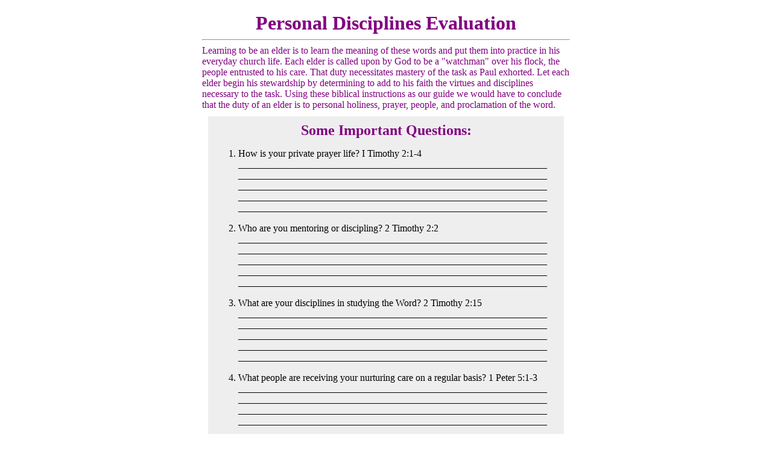

--- FILE ---
content_type: text/html
request_url: http://ministrytoday.org/elders/elders/elder-disciplinesform.htm
body_size: 1013
content:
<html>
<head>
<title>Elder Training </title></head>
<BODY BGCOLOR="#ffffff" link="04048c8" vlink="9b4078" alink="0ffff00">

<CENTER>

<table WIDTH=610 BORDER=0 cellpadding=10>
<TR>
<TD width=600 valign=top>

<CENTER>
<B><FONT SIZE=6 COLOR="purple" FACE="TIMES NEW ROMAN"><B>Personal Disciplines Evaluation</B><BR>
</font></B>
<HR>
</CENTER>

<font size=3 color="purple">
Learning to be an elder is to learn the meaning of these words and put them into 
practice in his everyday church life. Each elder is called upon by God to be a 
"watchman" over his flock, the people entrusted to his care. That duty 
necessitates mastery of the task as Paul exhorted. Let each elder begin his 
stewardship by determining to add to his faith the virtues and disciplines 
necessary to the task. Using these biblical instructions as our guide we would 
have to conclude that the duty of an elder is to personal holiness, prayer, 
people, and proclamation of the word. 

<CENTER>
<TABLE WIDTH=610 BORDER=0 cellpadding=10 cellspacing=10>
<TR>
<TD width=600 valign=top bgcolor="eeeeee">

<CENTER><font size=5 color="purple">
<B>Some Important Questions:</B>
</FONT></CENTER>
<OL>

<LI>How is your private prayer life? I Timothy 2:1-4
<BR>________________________________________________________________

<BR>________________________________________________________________

<BR>________________________________________________________________

<BR>________________________________________________________________

<BR>________________________________________________________________
<P>

<LI>Who are you mentoring or discipling? 2 Timothy 2:2
<BR>________________________________________________________________

<BR>________________________________________________________________

<BR>________________________________________________________________

<BR>________________________________________________________________

<BR>________________________________________________________________
<P>

<LI>What are your disciplines in studying the Word? 2 Timothy 2:15
<BR>________________________________________________________________

<BR>________________________________________________________________

<BR>________________________________________________________________

<BR>________________________________________________________________

<BR>________________________________________________________________
<P>

<LI>What people are receiving your nurturing care on a regular basis?  1 Peter 5:1-3
<BR>________________________________________________________________

<BR>________________________________________________________________

<BR>________________________________________________________________

<BR>________________________________________________________________

<BR>________________________________________________________________
<P>

<LI>Is there anything negative in your life that disqualifies your from eldership? I Timothy 2:1-4
<BR>________________________________________________________________

<BR>________________________________________________________________

<BR>________________________________________________________________


<P>

</OL>
</td>
</tr>
</table>



</td>
</tr>
</table>


</body>
</html>





